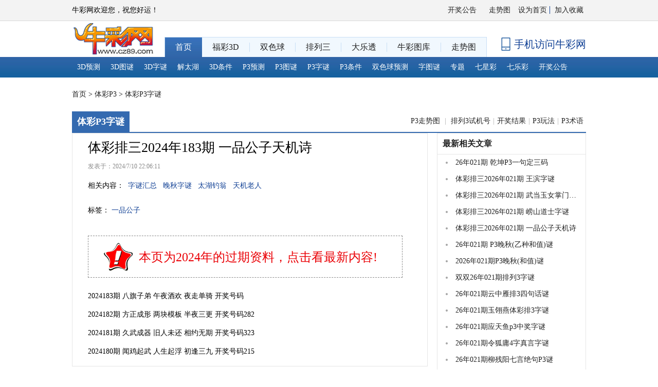

--- FILE ---
content_type: text/html; charset=utf-8
request_url: http://www.cz89.com/read_8660921.htm
body_size: 6072
content:
<!DOCTYPE html>
<html>
<head>

    <meta http-equiv="Content-Type" content="text/html; charset=utf-8" />
    <meta name="viewport" content="width=device-width" />
    <meta http-equiv="X-UA-Compatible" content="IE=edge,chrome=1" />
        <link rel="alternate" media="only screen and (max-width:640px)" href="https://m.cz89.com/read_8660921.htm" />
    <title> 体彩排三2024年183期  一品公子天机诗_牛彩网</title>
            <meta name="renderer" content="webkit" />
    <link rel="icon" href="/static/web/images/niucai-icon.png" />
    <link rel="stylesheet" type="text/css" href="/static/web/css/commen.css?v=20221227" />
    <script src="/static/web/js/base.js?v=20221227"></script>
    <script type="text/javascript" src="https://cdn.staticfile.org/jquery/1.9.0/jquery.min.js"></script>
    <script type="text/javascript" src="/static/web/js/mian.js?v=20221227"></script>

        <link rel="stylesheet" type="text/css" href="/static/web/css/index.css?v=20221227" />
    <base target="_blank" />
    
    <script src="/static/web/js/base.js"></script>
    <script src="/static/web/js/base64.min.js"></script>
    <script src="/static/web/js/jquery.lazyload.js"></script>
    <script type="text/javascript">
        $(function ()
        {
            //	文章页图片后加载
            $("img.lazy").show().lazyload({
                effect: "fadeIn",
                failure_limit: 10
            });
        })
    </script>

</head>
<body>
    <!--头部-->
    <div class="header mb-10">
        <div class="top">
            <div class="main-container">
                <div class="welcome">牛彩网欢迎您，祝您好运！</div>
                <div class="right">
                    <!--<div class="app text-red">下载APP</div>-->
                    <div class="setting text-blue">
                        <a href="javascript:alert('Ctrl + D 添加到收藏！！！');" style="border-right: 1px solid #0F3F94;">设为首页</a>
                        <a href="javascript:alert('Ctrl + D 添加到收藏！！！');">加入收藏</a>
                    </div>
                    <div class="link">
                        <a href="/kaijiang" target="_self">开奖公告</a>
                        <a href="/zst">走势图</a>
                        
                    </div>
                </div>
                <div class="clear"></div>
            </div>
        </div>
        <div class="main main-container">
            <a href="/" class="logo" target="_self"><img alt="" src="/static/web/images/logo.gif" class="logo" /></a>
            <div class="appcode">
                手机访问牛彩网
                <div class="codeimgbox">
                    <div class="codebox" style="margin-top:5px;">
                        <img alt="" src="/static/web/images/code-m.png" />
                        <p>扫描二维码访问牛彩手机版</p>
                    </div>
                  
                </div>
            </div>
            <div class="link">
                <div class="f-left">
                    <a href="/" target="_self" class="active"><span>首页</span></a><a href="/3d" target="_self"><span>福彩3D</span></a><a href="/ssq" target="_self"><span>双色球</span></a><a href="/p3" target="_self"><span>排列三</span></a><a href="/dlt" target="_self"><span>大乐透</span></a><a href="/tuku" target="_self"><span>牛彩图库</span></a><a href="/zst" target="_self"><span style="border-right:none;">走势图</span></a>
                </div>
            </div>
        </div>
            <div class="nav">
                <div class="main-container">
                    <a href="/3d/item_2.htm" target="_self">3D预测</a>
                    <a href="/3d/item_3.htm" target="_self">3D图谜</a>
                    <a href="/3d/item_4.htm" target="_self">3D字谜</a>
                    <a href="/3d/item_14.htm" target="_self">解太湖</a>
                    <a href="/3d/item_20.htm" target="_self">3D条件</a>
                    <a href="/p3/item_5.htm" target="_self">P3预测</a>
                    <a href="/p3/item_6.htm" target="_self">P3图谜</a>
                    <a href="/p3/item_7.htm" target="_self">P3字谜</a>
                    <a href="/p3/item_21.htm" target="_self">P3条件</a>
                    <a href="/ssq/item_8.htm" target="_self">双色球预测</a>
                    <a href="/ssq/item_9.htm" target="_self">字图谜 </a>
                    <a href="/tag" target="_self">专题</a>
                    <a href="/qxc" target="_self">七星彩</a>
                    <a href="/qlc" target="_self">七乐彩</a>
                    <a href="/kaijiang" target="_self">开奖公告</a>
                </div>
            </div>
    </div>
    




<!--搜索框部分-->
<div class="main-container mb-10 clearfix p-tb-10 listSarchbox">
    <div class="f-left"><a href="/">首页</a> > <a href="/p3" target="_self">体彩P3</a> >  <a href="/p3/item_7.htm" target="_self">体彩P3字谜</a></div>
    
</div>

<div class="main-container clearfix mb-10 detailContainer" id="yuce">
    
    <!--nav-->
    <div class="listTitle">
        
<a href="/p3/item_7.htm" target="_self"><h3>体彩P3字谜</h3></a>
<div class="yuce tab">
</div>
<div class="hotInfo pt-10">
    <a href="https://www.cz89.com/zst/p3">P3走势图 </a>| <a href="https://www.cz89.com/kaijiang/p3/sjh">排列3试机号</a>|<a href="https://www.cz89.com/kaijiang/p3">开奖结果</a>|<a href="https://www.cz89.com/play/140.htm">P3玩法</a>|<a href="https://www.cz89.com/shuyu">P3术语</a>
</div>

    </div>
        <div class="clearfix articleD" style="">
            <div style="width: 690px;float: left;">
                <!--文章-->
                <div class="article mb-10" style="float:left;width:630px;">
                    <h5 class="mb-10"> 体彩排三2024年183期  一品公子天机诗</h5>
                    <p class="text-grey text-12 mr-10 mb-10">发表于：2024/7/10 22:06:11</p>

                    <div class="related mb-10">
                        相关内容：
<a href="/tag/7_56.htm">字谜汇总</a> <a href="/tag/7_23.htm">晚秋字谜</a> <a href="/tag/7_91.htm">太湖钓翁</a> <a href="/tag/7_135.htm">天机老人</a>                    </div>
                    
                        <div class="related mb-10">
                            标签：<a href="/tag/7_89.htm">一品公子</a>
                        </div>
                    <div class="detail">
                        <div class="notice">
<a href="/tag/7_89.htm">本页为2024年的过期资料，点击看最新内容!</a>
</div>

                        <p>2024183期 八旗子弟 午夜酒欢 夜走单骑 开奖号码</p><p>2024182期 方正成形 两块模板 半夜三更 开奖号码282</p><p>2024181期 久武成器 旧人未还 相约无期 开奖号码323</p><p>2024180期 闻鸡起武 人生起浮 初逢三九 开奖号码215</p>
                    </div>
                </div>
                <!--relation-->
                <div class="relation clearfix mb-10">
	<div class="item item3">
		<a href="/p3/item_5.htm"><b>P3预测</b></a> <a href="/p3/item_54.htm">胆码</a> <a href="/p3/item_55.htm">杀码</a> 
	</div>
	<div class="item item3">
		<a href="/p3/item_6.htm"><b>P3图谜</b></a> <a href="/p3/item_50.htm">胆码图</a> <a href="/p3/item_51.htm">杀码图</a> 
	</div>
	<div class="item item3">
		<a href="/p3/item_7.htm"><b>P3字谜</b> </a><a href="/tag/7_56.htm">字谜汇总</a> <a href="/tag/7_23.htm">晚秋字谜</a> 
	</div>
</div>

<div class="relation clearfix mb-10">
<div class="item item3">
	<a class="ke-insertfile ke-other" href="https://niucai.cz89.com/expert/16" target="_blank"><strong>p3大师精析</strong></a>&nbsp;
</div>
</div>
                <!--其他内容-->
                <div class="other">
                    





                    <div class="title" style="margin-top:0">其他人还看过</div>
                    <ul class="col-li clearfix">
                        <li><a href="/read_8660923.htm">体彩排三2024年183期  崂山道士字谜</a></li><li><a href="/read_8660924.htm">体彩排三2024年183期  武当玉女掌门一句定三码 </a></li><li><a href="/read_8660919.htm">24年183期 乾坤P3一句定三码</a></li><li><a href="/read_8660925.htm"> 体彩排三2024年183期  王滨字谜</a></li>
                    </ul>
                    <ul class="col4 tkList mb-10 clearfix">
                        <li><a href="/tuku/A01.htm"  class="active">021期 天牛彩报综合版</a></li><li><a href="/tuku/A02.htm"  class="active">021期 天牛彩报第二版</a></li><li><a href="/tuku/A03.htm"  class="active">021期 天牛彩报第三版</a></li><li><a href="/tuku/A04.htm"  class="active">021期 天牛彩报第四版</a></li><li><a href="/tuku/A05.htm"  class="active">021期 天牛彩报第五版</a></li><li><a href="/tuku/A06.htm"  class="active">021期 天牛彩报第六版</a></li><li><a href="/tuku/A07.htm"  class="active">021期 天牛彩报第七版</a></li><li><a href="/tuku/A08.htm"  class="active">021期 天牛图库牛彩报</a></li><li><a href="/tuku/A09.htm"  class="active">021期 彩吧彩报第一版</a></li><li><a href="/tuku/A10.htm"  class="active">021期 彩吧彩报第二版</a></li><li><a href="/tuku/A11.htm"  class="active">021期 彩吧彩报第三版</a></li><li><a href="/tuku/A12.htm"  class="active">021期 彩吧彩报第四版</a></li><li><a href="/tuku/A13.htm"  class="active">021期 彩吧彩报第五版</a></li><li><a href="/tuku/A14.htm"  class="active">021期 彩吧彩报字谜版</a></li><li><a href="/tuku/A15.htm"  class="active">021期 彩吧彩报预测版</a></li><li><a href="/tuku/A16.htm"  class="active">021期 天宇系列图</a></li>
                    </ul>

                    <ul class="col-li col4 clearfix" style="border-bottom: none;">
                        <li><b>相关术语：</b></li>
                        <li><a href="/play/112.htm">形态</a></li><li><a href="/play/111.htm">两码</a></li><li><a href="/play/110.htm">大小奇偶</a></li><li><a href="/play/109.htm">合数</a></li><li><a href="/play/108.htm">和值</a></li><li><a href="/play/107.htm">定位</a></li><li><a href="/play/106.htm">传递、加减</a></li>
                    </ul>
                </div>
            </div>
            <div class="aside mb-10">
                <a href="/p3/item_7.htm" class="boxTit">
                    最新相关文章
                </a>

                <ul class="asideList clearfix">
                    <li><a href="/read_10012409.htm" >26年021期 乾坤P3一句定三码</a></li><li><a href="/read_10012402.htm" >体彩排三2026年021期 王滨字谜</a></li><li><a href="/read_10012397.htm" >体彩排三2026年021期 武当玉女掌门一句定三码</a></li><li><a href="/read_10012383.htm" >体彩排三2026年021期 崂山道士字谜</a></li><li><a href="/read_10012378.htm" >体彩排三2026年021期 一品公子天机诗</a></li><li><a href="/read_10011327.htm" >26年021期 P3晚秋(乙种和值)谜</a></li><li><a href="/read_10011325.htm" >2026年021期P3晚秋(和值)谜</a></li><li><a href="/read_10011323.htm" >双双26年021期排列3字谜</a></li><li><a href="/read_10012370.htm" >26年021期云中雁排3四句话谜</a></li><li><a href="/read_10012367.htm" >26年021期玉翎燕体彩排3字谜</a></li><li><a href="/read_10012363.htm" >26年021期应天鱼p3中奖字谜</a></li><li><a href="/read_10012360.htm" >26年021期令狐庸4字真言字谜</a></li><li><a href="/read_10012355.htm" >26年021期柳残阳七言绝句P3谜</a></li><li><a href="/read_10012344.htm" >26年021期李笑佛排3今日字谜</a></li><li><a href="/read_10012339.htm" >26年021期朗红浣排3四字定码</a></li><li><a href="/read_10012336.htm" >26年021期熊沐P3七字定和值</a></li><li><a href="/read_10012333.htm" >26年021期金康排列3字迷</a></li><li><a href="/read_10012330.htm" >26年021期温瑞安体彩排列三字谜</a></li><li><a href="/read_10012329.htm" >26年021期梁羽生体彩P3四字真言</a></li><li><a href="/read_10012327.htm" >26年021期萧玉寒体彩排3中奖一句话</a></li>
                </ul>

            </div>
        </div>
</div>


    
    <!--热点关注-->
    <div class="main-container mb-10 clearfix">
        <div class="title2">
            <span>热点关注</span>
        </div>
        <div class="clearfix hotPoint ">
	<div class="hotIcon">
	</div>
	<div class="linkList">
		<a href="/tuku/">福彩3D图库</a> <a href="https://www.cz89.com/kaijiang">今日彩票开奖</a> <a href="https://www.cz89.com/kaijiang/qxc">七星彩开奖结果</a> <a href="https://www.cz89.com/kaijiang/qlc">七乐彩开奖结果</a> 
	</div>
	<div class="linkList">
		<a href="https://www.cz89.com/zst/ssq">双色球走势图</a> <a href="https://www.cz89.com/kaijiang/ssq">双色球开奖结果查询</a> <a href="/kaijiang/ssq/kjih/">双色球开机号</a><a href="/3d/item_52.htm">3D胆码预测</a> 
	</div>
	<div class="linkList">
		<a href="https://www.cz89.com/kaijiang/dlt" https:="" www.cz89.com="" kaijiang="" dlt"="">大乐透开奖结果查询</a> <a href="/kaijiang/dlt/kjih/">大乐透开机号</a> <a href="/tag/3_10.htm">藏机图</a>&nbsp; <a href="/tag/3_20.htm">一句定三码</a> 
	</div>
	<div class="linkList">
		<a href="https://www.cz89.com/zst/3d">福彩3D走势图</a> <a href="https://www.cz89.com/kaijiang/3d">福彩3D开奖结果</a> <a href="https://www.cz89.com/kaijiang/3d/sjh">福彩3D试机号</a> <a href="/kaijiang/3d/kjih/">福彩3D开机号</a> 
	</div>
	<div class="linkList">
		<a href="https://www.cz89.com/zst/p3">排列三走势图</a> <a href="https://www.cz89.com/kaijiang/p3">排列三今日开奖</a> <a href="https://www.cz89.com/kaijiang/p3/sjh">排列三试机号</a> <a href="/p3/item_54.htm">排列三胆码预测</a> 
	</div>
	<div class="linkList">
		<a href="https://www.cz89.com/zst/p5">排列五走势图</a> <a href="https://www.cz89.com/kaijiang/p5" https:="" www.cz89.com="" kaijiang="" p3="">排列五开奖结果</a>&nbsp;<a href="https://www.cz89.com/3d/item_48.htm" 3d="" item_48.htm"="">福彩3D胆码图</a> <a href="/3d/item_49.htm">福彩3D杀码图</a> 
	</div>
	<div class="linkList">
		<a href="https://www.cz89.com/ssq">双色球字谜汇总</a> <a href="https://www.cz89.com/p3">排列三字谜汇总</a>&nbsp;<a href="https://www.cz89.com/3d">福彩3D字谜汇总</a> <a href="https://www.cz89.com/tuku">牛彩图库</a> 
	</div></div>
    </div>
    <!--footer-->
    <div class="footer">
        <div class="main-container p-tb-30">
            <div class="left" style="margin-left:60px">
                <div class="codebox">
                    <img alt="" class="codeimg" src="/static/web/images/code-m.png" />
                    <p>牛彩手机版</p>
                </div>
              
            </div>
            <div class="right">
                <p class="footerLinks">
                    <a href="/" target="_self">返回首页</a> |
                    <a href="javascript:alert('请使用：Ctrl + D 添加到收藏!');">设为首页</a> |
                    <a href="javascript:alert('请使用：Ctrl + D 添加到收藏!');">加入收藏夹</a> |
                    
                    <a href="/tuku">天牛3D图库</a> |
                </p>
                <p>
                   版权所有   <a href="https://beian.miit.gov.cn/" target="_blank">蜀ICP备2022018687号-1</a>
                </p>
                <p>提示：提倡交流参考，警惕有偿服务，其真实性无法查证  | 牛彩网（www.cz89.com）</p>
            </div>
        </div>
    </div>
    <!--自动提交-->
    <script type="text/javascript">
        (function () {
            var canonicalURL, curProtocol;
            var x = document.getElementsByTagName("link");
            if (x.length > 0) {
                for (i = 0; i < x.length; i++) {
                    if (x[i].rel.toLowerCase() == 'canonical' && x[i].href) {
                        canonicalURL = x[i].href;
                    }
                }
            }
            if (!canonicalURL) {
                curProtocol = window.location.protocol.split(':')[0];
            }
            else {
                curProtocol = canonicalURL.split(':')[0];
            }
            if (!canonicalURL) canonicalURL = window.location.href;
            !function () { var e = /([http|https]:\/\/[a-zA-Z0-9\_\.]+\.baidu\.com)/gi, r = canonicalURL, t = document.referrer; if (!e.test(r)) { var n = (String(curProtocol).toLowerCase() === 'https') ? "https://sp0.baidu.com/9_Q4simg2RQJ8t7jm9iCKT-xh_/s.gif" : "//api.share.baidu.com/s.gif"; t ? (n += "?r=" + encodeURIComponent(document.referrer), r && (n += "&l=" + r)) : r && (n += "?l=" + r); var i = new Image; i.src = n } }(window);
        })();
    </script>

    <!-- 全站统计 -->
    <script>
    var _hmt = _hmt || [];
    (function() {
    var hm = document.createElement("script");
    hm.src = "https://hm.baidu.com/hm.js?029c70397ba7bba8caeb29017c83b8d8";
    var s = document.getElementsByTagName("script")[0];
    s.parentNode.insertBefore(hm, s);
    })();
    </script>

    <!-- pc 统计 -->
    <script>
    var _hmt = _hmt || [];
    (function() {
    var hm = document.createElement("script");
    hm.src = "https://hm.baidu.com/hm.js?1ac81ad3da27e9656334a7b8f7089d6a";
    var s = document.getElementsByTagName("script")[0];
    s.parentNode.insertBefore(hm, s);
    })();
    </script>

    


</body>
</html>

